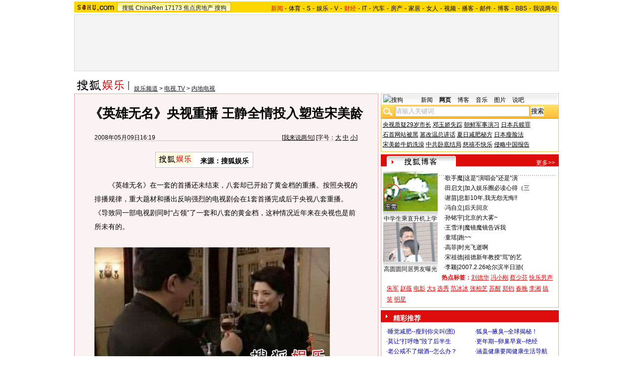

--- FILE ---
content_type: text/html
request_url: https://images.sohu.com/cs/button/yadun/3601530401.html
body_size: 149
content:
<html>
<body>
<script type="text/javascript" src="http://www.sohu.com/sohuflash_1.js"></script>

<div id="784a52d4061bb48ae2fd49c277be9b0c"></div>
<script type="text/javascript">
var sohuFlash2 = new sohuFlash("http://images.sohu.com/cs/button/yadun/200806/3601500605.swf","_784a52d4061bb48ae2fd49c277be9b0c","360","150","7");
sohuFlash2.addParam("quality", "high");
sohuFlash2.addParam("wmode", "opaque");
sohuFlash2.addVariable("clickthru",escape("http://goto.sogou.com/200804/784a52d4061bb48ae2fd49c277be9b0c.php"));
sohuFlash2.write("784a52d4061bb48ae2fd49c277be9b0c");
</script>
</body>
</html>